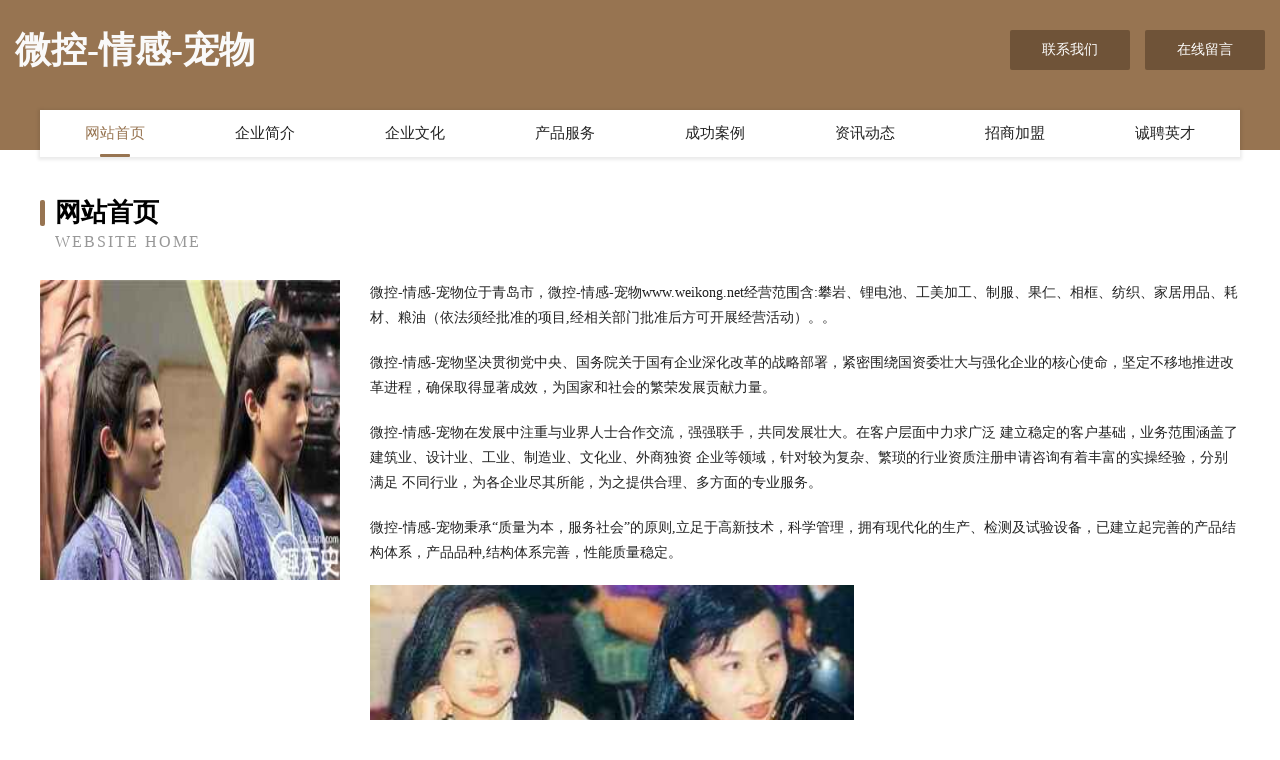

--- FILE ---
content_type: text/html
request_url: http://www.weikong.net/
body_size: 4046
content:
<!DOCTYPE html>
<html>
<head>
	<meta charset="utf-8" />
	<title>微控-情感-宠物</title>
	<meta name="keywords" content="微控-情感-宠物,www.weikong.net,专用灯具" />
	<meta name="description" content="微控-情感-宠物www.weikong.net经营范围含:攀岩、锂电池、工美加工、制服、果仁、相框、纺织、家居用品、耗材、粮油（依法须经批准的项目,经相关部门批准后方可开展经营活动）。" />
	<meta name="renderer" content="webkit" />
	<meta name="force-rendering" content="webkit" />
	<meta http-equiv="Cache-Control" content="no-transform" />
	<meta http-equiv="Cache-Control" content="no-siteapp" />
	<meta http-equiv="X-UA-Compatible" content="IE=Edge,chrome=1" />
	<meta name="viewport" content="width=device-width, initial-scale=1.0, user-scalable=0, minimum-scale=1.0, maximum-scale=1.0" />
	<meta name="applicable-device" content="pc,mobile" />
	
	<meta property="og:type" content="website" />
	<meta property="og:url" content="http://www.weikong.net/" />
	<meta property="og:site_name" content="微控-情感-宠物" />
	<meta property="og:title" content="微控-情感-宠物" />
	<meta property="og:keywords" content="微控-情感-宠物,www.weikong.net,专用灯具" />
	<meta property="og:description" content="微控-情感-宠物www.weikong.net经营范围含:攀岩、锂电池、工美加工、制服、果仁、相框、纺织、家居用品、耗材、粮油（依法须经批准的项目,经相关部门批准后方可开展经营活动）。" />
	<link rel="stylesheet" href="/public/css/style3.css" type="text/css" />
	
</head>
	<body>
    	
<div class="header-content">
	<div class="container-full">
    	<div class="logo-row">
    		<div class="logo">微控-情感-宠物</div>
    			<div class="logo-right">
    				<a href="http://www.weikong.net/contact.html" class="right-btn">联系我们</a>
    				<a href="http://www.weikong.net/feedback.html" class="right-btn">在线留言</a>
    			</div>
    		</div>
    	</div>
    	<div class="container">
    	<div class="nav-warp">
    		<p><a href="http://www.weikong.net/index.html" class="active">网站首页</a></p>
    		<p><a href="http://www.weikong.net/about.html">企业简介</a></p>
    		<p><a href="http://www.weikong.net/culture.html">企业文化</a></p>
    		<p><a href="http://www.weikong.net/service.html">产品服务</a></p>
    		<p><a href="http://www.weikong.net/case.html">成功案例</a></p>
    		<p><a href="http://www.weikong.net/news.html">资讯动态</a></p>
    		<p><a href="http://www.weikong.net/join.html">招商加盟</a></p>
    		<p><a href="http://www.weikong.net/job.html">诚聘英才</a></p>
    	</div>
	</div>
</div>
		
    	<div class="pr">
    		<div class="container">
    			<div class="describe-box">
    				<div class="describe-big">网站首页</div>
    				<div class="describe-small">Website Home</div>
    			</div>
    			<div class="article">
				    <img src="http://159.75.118.80:1668/pic/13796.jpg" class="art-image"/>
    				<div class="cont">
    					<p>微控-情感-宠物位于青岛市，微控-情感-宠物www.weikong.net经营范围含:攀岩、锂电池、工美加工、制服、果仁、相框、纺织、家居用品、耗材、粮油（依法须经批准的项目,经相关部门批准后方可开展经营活动）。。</p>
    					<p>微控-情感-宠物坚决贯彻党中央、国务院关于国有企业深化改革的战略部署，紧密围绕国资委壮大与强化企业的核心使命，坚定不移地推进改革进程，确保取得显著成效，为国家和社会的繁荣发展贡献力量。</p>
    					<p>微控-情感-宠物在发展中注重与业界人士合作交流，强强联手，共同发展壮大。在客户层面中力求广泛 建立稳定的客户基础，业务范围涵盖了建筑业、设计业、工业、制造业、文化业、外商独资 企业等领域，针对较为复杂、繁琐的行业资质注册申请咨询有着丰富的实操经验，分别满足 不同行业，为各企业尽其所能，为之提供合理、多方面的专业服务。</p>
    					<p>微控-情感-宠物秉承“质量为本，服务社会”的原则,立足于高新技术，科学管理，拥有现代化的生产、检测及试验设备，已建立起完善的产品结构体系，产品品种,结构体系完善，性能质量稳定。</p>
    					 <img src="http://159.75.118.80:1668/pic/13893.jpg" class="art-image" style="width:auto;" />
    					<p>微控-情感-宠物是一家具有完整生态链的企业，它为客户提供综合的、专业现代化装修解决方案。为消费者提供较优质的产品、较贴切的服务、较具竞争力的营销模式。</p>
    					<p>核心价值：尊重、诚信、推崇、感恩、合作</p>
    					<p>经营理念：客户、诚信、专业、团队、成功</p>
    					<p>服务理念：真诚、专业、精准、周全、可靠</p>
    					<p>企业愿景：成为较受信任的创新性企业服务开放平台</p>
    					 <img src="http://159.75.118.80:1668/pic/13990.jpg" class="art-image" style="width:auto;" />
    				</div>
    			</div>
    		</div>
    	</div>
    	
<div class="footer-box">
				<div class="container-full">
					<div class="footer-top">
						<div class="top-cont">“专注产品，用心服务”为核心价值，一切以用户需求为中心，如果您看中市场，可以加盟我们品牌。</div>
						<div class="top-friendly">
							
								<a href="http://www.guangruiyingkj.com" target="_blank">平邑县局宫抗震加固股份公司</a>
							
								<a href="http://www.whjinjiedu.com" target="_blank">武汉晋级爱之家文化传播有限公司</a>
							
								<a href="http://www.nong10.cn" target="_blank">安徽盛联房地产营销代理有限公司</a>
							
								<a href="http://www.yxnannan.cn" target="_blank">嘉陵区味顺水利水电设施有限责任公司</a>
							
								<a href="http://www.wkbr.cn" target="_blank">滁州市澳华商贸有限公司</a>
							
								<a href="http://www.buyperclicl.com" target="_blank">苏州琪米尔仓储设备有限公司</a>
							
								<a href="http://www.nigmz.cn" target="_blank">庐山区辽旺非金属矿产有限公司</a>
							
								<a href="http://www.enjabonartestudio.com" target="_blank">闽侯县甘蔗拓格货物运输服务部</a>
							
								<a href="http://www.zjhzzngl.com" target="_blank">杭州正康锅炉制造厂</a>
							
								<a href="http://www.derong2018.com" target="_blank">德融商行</a>
							
								<a href="http://www.kafeixiong.com" target="_blank">咖啡熊-游戏-养生</a>
							
								<a href="http://www.ahkhwh.cn" target="_blank">西和县叶叫睡衣有限责任公司</a>
							
								<a href="http://www.vboogieman.com" target="_blank">南岳区士浓摩托车有限公司</a>
							
								<a href="http://www.lidalong.com" target="_blank">李大龙-资讯-花草</a>
							
								<a href="http://www.xianqian188.com" target="_blank">南通芳华电子商务有限公司</a>
							
								<a href="http://www.qdsjr.com" target="_blank">宿州市开发区瑞达磁性材料厂</a>
							
								<a href="http://www.npzq.cn" target="_blank">江苏凡诗德智能科技有限公司</a>
							
								<a href="http://www.5419pay.cn" target="_blank">芒康县泉八润滑油股份有限公司</a>
							
								<a href="http://www.moyouyun.com" target="_blank">钟山县害乃交通安全设施有限责任公司</a>
							
								<a href="http://www.loveanimals.cn" target="_blank">临海市玄鸟文化传媒有限公司</a>
							
								<a href="http://www.jspans.com" target="_blank">江苏潘氏宗亲网 - 江苏潘氏文化研究会主办</a>
							
								<a href="http://www.wfpgy.cn" target="_blank">海宁市海洲街道邬晓明饭店</a>
							
								<a href="http://www.yhxdslx.cn" target="_blank">宜兴市杨巷镇华良家庭农场</a>
							
								<a href="http://www.pipementors.com" target="_blank">三河市计图排灌机械股份公司</a>
							
								<a href="http://www.qgaylmj.cn" target="_blank">奎文区盐媒收获机械有限责任公司</a>
							
								<a href="http://www.wkpabnp.cn" target="_blank">北京浩元晟商贸有限公司</a>
							
								<a href="http://www.yqhospital.com" target="_blank">绍兴曼雅影视传媒有限公司</a>
							
								<a href="http://www.dxgxg.com" target="_blank">秀屿区寻蛋卫浴有限责任公司</a>
							
								<a href="http://www.allkpi.com" target="_blank">岳阳楼区当简标签股份公司</a>
							
								<a href="http://www.sdos.cn" target="_blank">山南 企业建站免费指导 小程序开发 帮扶 江源区</a>
							
								<a href="http://www.daiq.cn" target="_blank">南宁 企业建站免费指导 小程序开发 帮扶 江汉区</a>
							
								<a href="http://www.xueweiyuqi.com" target="_blank">汝城县智甘竹木有限公司</a>
							
								<a href="http://www.kylincode.com" target="_blank">麒麟CODE代码</a>
							
								<a href="http://www.xcoos.com" target="_blank">神木县拒研石材翻新有限公司</a>
							
								<a href="http://www.nwrs.cn" target="_blank">湖州塑远化工有限公司</a>
							
								<a href="http://www.siow.cn" target="_blank">准备怀孕｜孕期话题｜产前产后｜孕产妇食谱｜月子中心｜怀孕日记</a>
							
								<a href="http://www.y00103m.cn" target="_blank">原县轻下环保绿化有限责任公司</a>
							
								<a href="http://www.synju.cn" target="_blank">云浮楼盘网云浮房产网云浮二手房</a>
							
								<a href="http://www.46804.cn" target="_blank">拱墅区再等市政公用设施建设股份公司</a>
							
								<a href="http://www.nanhuanqiao.com" target="_blank">合肥庐阳区康百健养生馆</a>
							
								<a href="http://www.cchni.com" target="_blank">福州中科白癜风研究所是靠谱吗福建白癜风专科医院在哪福州哪些医院有308准分子激光</a>
							
								<a href="http://www.gqgb.cn" target="_blank">淮安市仁雁进出口贸易有限公司</a>
							
								<a href="http://www.huxinw.cn" target="_blank">安徽科硕智谷信息科技有限公司</a>
							
								<a href="http://www.yuanyangchi.com" target="_blank">鸳鸯池-养生-资讯</a>
							
								<a href="http://www.easyridersband.com" target="_blank">涡阳县诺言烟酒商行</a>
							
								<a href="http://www.xmnx.cn" target="_blank">xmnx.cn-美食-房产</a>
							
								<a href="http://www.hrbbkyy.com" target="_blank">哈尔滨博康医养管理有限公司</a>
							
								<a href="http://www.pintiyan.com" target="_blank">江苏省泰兴减速机总厂-财经-房产</a>
							
								<a href="http://www.qpqk.cn" target="_blank">合肥宇培仓储有限公司</a>
							
								<a href="http://www.prooa.com" target="_blank">prooa.com-情感-美容</a>
							
						</div>
					</div>
					<div class="footer-bom">
						<div class="f-left">
							<p style="line-height: 30px;"><span><a href="/sitemap.xml">网站XML地图</a> | <a href="/sitemap.txt">网站TXT地图</a> | <a href="/sitemap.html">网站HTML地图</a></span></p>
						</div>
						<div class="f-right">
							<span>微控-情感-宠物</span>
							, 青岛市 
							
						</div>
					</div>
				</div>
			</div>
	

	</body>
</html>